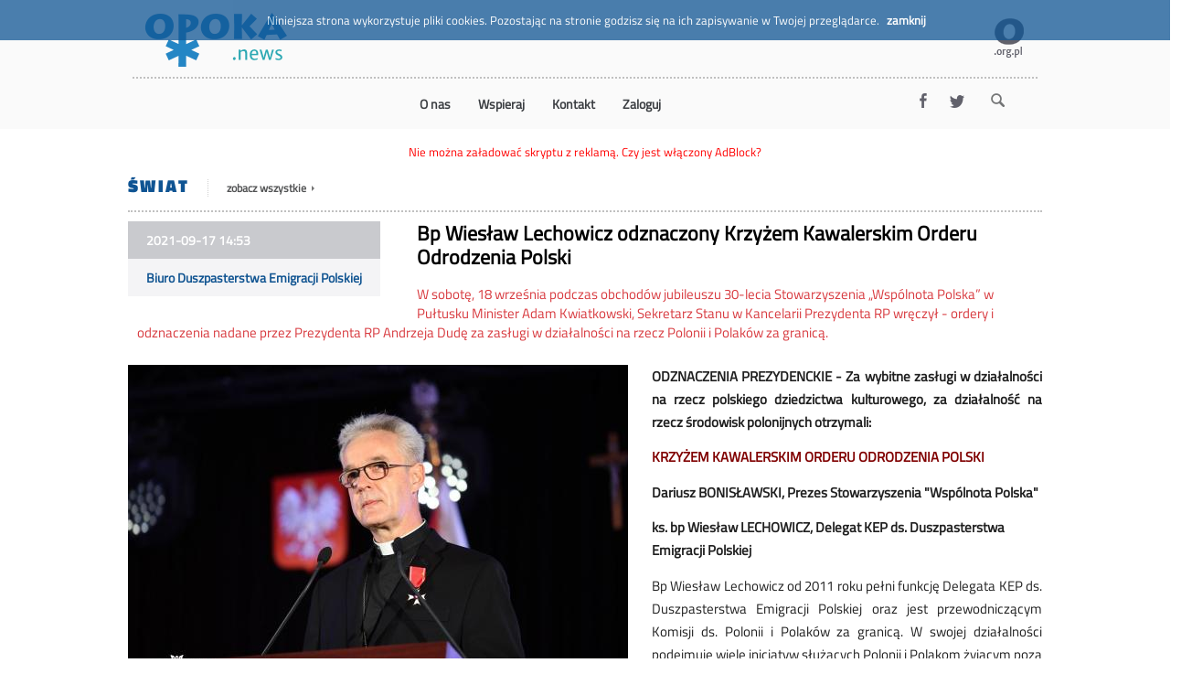

--- FILE ---
content_type: text/html; charset=UTF-8
request_url: https://opoka.news/bp-wieslaw-lechowicz-odznaczony-krzyzem-kawalerskim-orderu-odrodzenia-polski?fbclid=IwAR1W7ry-tbrFnZXnqclDnZeIL4DE0IBLxuKFli-alSnEjS453qqPtpMKwLo
body_size: 13115
content:
<?xml version="1.0" encoding="utf-8"?><!DOCTYPE html PUBLIC "-//W3C//DTD XHTML 1.0 Transitional//EN" "http://www.w3.org/TR/xhtml1/DTD/xhtml1-transitional.dtd">
<html xmlns="http://www.w3.org/1999/xhtml" lang="pl">
<head>
<title>Bp Wiesław Lechowicz odznaczony Krzyżem Kawalerskim Orderu Odrodzenia Polski</title>
<meta name="description" content="W sobotę, 18 września podczas obchodów jubileuszu 30-lecia Stowarzyszenia „Wspólnota Polska” w Pułtusku Minister Adam Kwiatkowski, Sekretarz Stanu w Kancelarii Prezydenta RP wręczył  - ordery i odznaczenia nadane przez Prezydenta RP Andrzeja Dudę za zasługi w działalności na rzecz Polonii i Polaków za granicą., " />
<meta http-equiv="content-type" content="text/html; charset=utf-8" />
<meta name="Author" content="Fundacja OPOKA" />
<meta name="viewport" content="width=device-width, initial-scale=1.0" />
<meta name="robots" content="index,follow" />
<meta name="revisit-after" content="2 days" />
<meta name="Content-Language" content="pl" />
<script type="text/javascript">var switchTo5x=true;</script>
<script type='text/javascript' src='//platform-api.sharethis.com/js/sharethis.js#property=5b430ce332e60f0011a5d4fa&product=social-analytics' async='async'></script>
<meta property="og:site_name" content="opoka.news" />
<meta property="og:image" content="https://opoka.news/show_img.php?modul=news&fid=228140" />
<meta property="og:url" content="https://opoka.news/bp-wieslaw-lechowicz-odznaczony-krzyzem-kawalerskim-orderu-odrodzenia-polski?fbclid=IwAR1W7ry-tbrFnZXnqclDnZeIL4DE0IBLxuKFli-alSnEjS453qqPtpMKwLo" />
<meta property="og:title" content="Bp Wiesław Lechowicz odznaczony Krzyżem Kawalerskim Orderu Odrodzenia Polski" />
<meta property="og:description" content="W sobotę, 18 września podczas obchodów jubileuszu 30-lecia Stowarzyszenia „Wspólnota Polska” w Pułtusku Minister Adam Kwiatkowski, Sekretarz Stanu w Kancelarii Prezydenta RP wręczył  - ordery i odznaczenia nadane przez Prezydenta RP Andrzeja Dudę za zasługi w działalności na rzecz Polonii i Polaków za granicą.
" />
<meta property="og:type" content="article" />
<meta property="article:publisher" content="https://www.facebook.com/opokaorgpl/" />
<meta name="twitter:creator" content="@opokaorgpl" />
<meta property="article:section" content="Świat" />
<meta property="twitter:domain" content="https://opoka.news" />
<meta property="twitter:image" content="https://opoka.news/show_img.php?modul=news&fid=228140" />
<meta property="twitter:title" content="Bp Wiesław Lechowicz odznaczony Krzyżem Kawalerskim Orderu Odrodzenia Polski" />
<meta property="twitter:description" content="W sobotę, 18 września podczas obchodów jubileuszu 30-lecia Stowarzyszenia „Wspólnota Polska” w Pułtusku Minister Adam Kwiatkowski, Sekretarz Stanu w Kancelarii Prezydenta RP wręczył  - ordery i odznaczenia nadane przez Prezydenta RP Andrzeja Dudę za zasługi w działalności na rzecz Polonii i Polaków za granicą.
" />
<meta name="twitter:card" content="summary" />
<link href="/css/styl.css" rel="stylesheet" type="text/css" />
<script src="/js/jquery-3.6.0.min.js" type="text/javascript"></script>
<!--<script src="/js/jquery-1.12.4.min.js" type="text/javascript"></script>-->
<script src="/js/ajax_req.js" type="text/javascript"></script>
<script src="/js/tools.js" type="text/javascript"></script>
<script src="/js/front.js" type="text/javascript"></script>

<script src="https://ads.opoka.org.pl/www/delivery/spcjs.php?id=3&amp;block=1" type="text/javascript"></script>

<script type="text/javascript">
  var ilosc_newsow_ajaxem = '12';
  var comrelpath = '';
  var url_base = 'https://opoka.news';

  function selectReklama(large, medium, small){
    var w = $(window).width();
    if(w < 720){
      console.log('Reklama small: ' + small);
      return small;
    }
    else if((w >= 720) && (w < 970)){
      console.log('Reklama medium: ' + medium);
      return medium;
    }
    console.log('Reklama large: ' + large);
    return large;
  }

  function szukaj(kategoria, el_id){
    var sz = new CSzukaj(kategoria, el_id);
  }

  $(document).ready(function(){
    cookieAlert();
  });

var DYMKI = {"NEWS_UKRYJ_AUTORA":{"nazwa":"NEWS_UKRYJ_AUTORA","wartosc":"Mo\u017cna ukry\u0107 autora"},"NEWS_TRESC":{"nazwa":"NEWS_TRESC","wartosc":"Wpisz tre\u015b\u0107 newsa."},"NEWS_TYTUL":{"nazwa":"NEWS_TYTUL","wartosc":"Tytu\u0142 newsa mo\u017ce mie\u0107 do 88 znak\u00f3w, w\u0142\u0105czaj\u0105c w to spacje. <br>Je\u017celi tytu\u0142 ma mniej ni\u017c 40 znak\u00f3w i zajmuje jedn\u0105 linijk\u0119, <br>zwiastun b\u0119dzie m\u00f3g\u0142 by\u0107 nieco d\u0142u\u017cszy."},"NEWS_WIDOCZNY_OD_DATA":{"nazwa":"NEWS_WIDOCZNY_OD_DATA","wartosc":"Data, od jakiej news b\u0119dzie widoczny (domy\u015blnie od DZISIAJ). <br>Mo\u017cna tego u\u017cy\u0107, aby zaplanowa\u0107 wy\u015bwietlanie news\u00f3w od zadanej daty."},"NEWS_WIDOCZNY_OD_GODZINA":{"nazwa":"NEWS_WIDOCZNY_OD_GODZINA","wartosc":"Godzina, od jakiej news ma by\u0107 widoczny (domy\u015blnie od TERAZ). "},"NEWS_PRIORYTET_LOKALNIE":{"nazwa":"NEWS_PRIORYTET_LOKALNIE","wartosc":"Newsy mo\u017cna ustawia\u0107 w zadanej kolejno\u015bci. <br \/>Ten parametr odpowiada za kolejno\u015b\u0107 news\u00f3w w subdomenie redaktora. <br>Warto\u015b\u0107 mo\u017ce by\u0107 ujemna (wtedy news idzie na g\u00f3r\u0119) <br \/>lub dodatnia (wtedy news spada na d\u00f3\u0142)."},"NEWS_PRIORYTET_NA_GLOWNEJ":{"nazwa":"NEWS_PRIORYTET_NA_GLOWNEJ","wartosc":"Newsy mo\u017cna ustawia\u0107 w zadanej kolejno\u015bci. Ten parametr odpowiada za kolejno\u015b\u0107 news\u00f3w w domenie g\u0142ownej opoka.news <br>Warto\u015b\u0107 mo\u017ce by\u0107 ujemna (wtedy news idzie na g\u00f3r\u0119) lub dodatnia (wtedy news spada na d\u00f3\u0142)."},"NEWS_NA_GLOWNEJ":{"nazwa":"NEWS_NA_GLOWNEJ","wartosc":"Zaznacz, je\u017celi chcesz, aby news trafi\u0142 na stron\u0119 g\u0142\u00f3wn\u0105 opoka.news"},"KATEGORIA_SPECJALNA":{"nazwa":"KATEGORIA_SPECJALNA","wartosc":"Newsy nale\u017c\u0105ce do tej kategorii nie b\u0119d\u0105 si\u0119 pojawia\u0142y <br>na spisie kategorii ani w wynikach wyszukiwania"},"KATEGORIA_AKTYWNA":{"nazwa":"KATEGORIA_AKTYWNA","wartosc":"Newsy b\u0119d\u0105 si\u0119 pojawia\u0142y tylko w kategoriach aktywnych."},"KATEGORIA_NAZWA":{"nazwa":"KATEGORIA_NAZWA","wartosc":"Nazwa kategorii news\u00f3w"},"KATEGORIA_POZYCJA":{"nazwa":"KATEGORIA_POZYCJA","wartosc":"Pozycja kategorii na stronie g\u0142\u00f3wne. Najni\u017cszy numer b\u0119dzie na li\u015bcie najwy\u017cej"},"KATEGORIA_ILOSC_NEWSOW":{"nazwa":"KATEGORIA_ILOSC_NEWSOW","wartosc":"Okre\u015bla, ile news\u00f3w b\u0119dzie si\u0119 pojawia\u0142o na stronie g\u0142\u00f3wnej"},"KATEGORIA_REKLAMA_SMALL":{"nazwa":"KATEGORIA_REKLAMA_SMALL","wartosc":"ID grupy reklam do skryptu z adsewera do news\u00f3w danej kategorii <br>w rozmiarze kom\u00f3rkowym (350x60). Numer pochodzi od adserwera."},"KATEGORIA_REKLAMA_MEDIUM":{"nazwa":"KATEGORIA_REKLAMA_MEDIUM","wartosc":"ID grupy reklam do skryptu z adsewera do news\u00f3w danej kategorii <br>w rozmiarze tabletowym. Numer pochodzi od adserwera."},"KATEGORIA_REKLAMA_LARGE":{"nazwa":"KATEGORIA_REKLAMA_LARGE","wartosc":"ID grupy reklam do skryptu z adsewera do news\u00f3w danej kategorii <br>w rozmiarze g\u0142\u00f3wnym. Numer pochodzi od adserwera."},"KATEGORIA_ZAPISZ":{"nazwa":"KATEGORIA_ZAPISZ","wartosc":"Zapisywanie kategorii"},"NEWS_POKAZ":{"nazwa":"NEWS_POKAZ","wartosc":"Podgl\u0105d widoku newsa w przegl\u0105darce"},"NEWS_KATEGORIA":{"nazwa":"NEWS_KATEGORIA","wartosc":"Ka\u017cdy news musi nale\u017ce\u0107 do jednej z kategorii."},"NEWS_ZWIASTUN":{"nazwa":"NEWS_ZWIASTUN","wartosc":"Je\u017celi news nie ma zdj\u0119cia, zwiastun mo\u017ce mie\u0107 500 znak\u00f3w. <br>Czarny cie\u0144 na literach oznacza, \u017ce obj\u0119ta nim cz\u0119\u015b\u0107 zwiastuna <br>(lub ca\u0142y, je\u017celi jest kr\u00f3tki) zostanie zapisana. Po przekroczeniu limitu <br>\r\nlub po dodaniu zdj\u0119cia cz\u0119\u015b\u0107 liter mo\u017ce sta\u0107 si\u0119 szara <br> - nie zostan\u0105 one zapisane. W takiej sytuacji nale\u017cy <br>przeredagowa\u0107 newsa, aby ca\u0142y by\u0142 obj\u0119ty czarnymi literami."},"NEWS_TAGI":{"nazwa":"NEWS_TAGI","wartosc":"TAGI nale\u017cy wpisywa\u0107 rozdzielaj\u0105c je przecinkiem lub \u015brednikiem. <br>\r\nTag to s\u0142owo lub wyra\u017cenie ze spacjami (np. \"muzyka klasyczna\").  <br>\r\nPo wpisaniu 3 pierwszych liter podpowiadane s\u0105 tagi istniej\u0105ce ju\u017c <br>\r\nw systemie. U\u017cywanie istniej\u0105cych tag\u00f3w jest dobrym sposobem na <br>\r\ncz\u0119stsze wyszukiwanie newsa. Tagi mo\u017cna kasowa\u0107 krzy\u017cykiem. "},"LOGIN_PRE_LOGIN":{"nazwa":"LOGIN_PRE_LOGIN","wartosc":"Prosz\u0119 wpisa\u0107 sw\u00f3j login"},"LOGIN_PRE_PASSWD":{"nazwa":"LOGIN_PRE_PASSWD","wartosc":"Prosz\u0119 wpisa\u0107 swoje has\u0142o. <br \/>Je\u017celi logowanie si\u0119 nie uda\u0142o - sprawd\u017a ustawienia swojej klawiatury."},"NEWSY_TYLKO_nieZATWIERDZONE":{"nazwa":"NEWSY_TYLKO_nieZATWIERDZONE","wartosc":"Poka\u017c tylko te newsy, kt\u00f3re oczekuj\u0105 na wy\u015bwietlenie na stronie g\u0142\u00f3wnej opoka.news"},"NEWS_MAPKA_COORDS":{"nazwa":"NEWS_MAPKA_COORDS","wartosc":"co b\u0105dx"},"NEWSY_POKAZ_UKRYTE":{"nazwa":"NEWSY_POKAZ_UKRYTE","wartosc":"aaaa"},"NEWS_WSPOLAUTOR":{"nazwa":"NEWS_WSPOLAUTOR","wartosc":"Domy\u015blnie ZAWSZE jest wpisywane Twoje imi\u0119 i nazwisko - chyba, \u017ce wpiszesz sobie pseudonim. <br \/>Je\u017celi w tym miejscu dopiszesz wsp\u00f3\u0142autora, to zostanie on wy\u015bwietlony zaraz po twoim imieniu i nazwisku (lub po pseudonimie). "},"NEWS_POZYCJA_ZDJECIA":{"nazwa":"NEWS_POZYCJA_ZDJECIA","wartosc":"Wybierz pozycj\u0119, w kt\u00f3rej ma si\u0119 pokaza\u0107 zdj\u0119cie w newsie."},"NEWS_FOTKA_USUN":{"nazwa":"NEWS_FOTKA_USUN","wartosc":"Je\u017celi zaznaczysz to pole, to zdj\u0119cie zostanie usuni\u0119te przy zapisywaniu newsa."},"NEWS_NOWA_FOTKA":{"nazwa":"NEWS_NOWA_FOTKA","wartosc":"Kliknij tutaj aby rozwin\u0105\u0107 cz\u0119\u015b\u0107 okna s\u0142u\u017c\u0105c\u0105 do dodawania grafiki."},"NEWS_FOTKA_OPIS":{"nazwa":"NEWS_FOTKA_OPIS","wartosc":"Wpisz kilka s\u0142\u00f3w opisu tego, co znajduje si\u0119 na fotografii. <br \/>Opis zostanie wy\u015bwietlony w dolnej cz\u0119\u015bci fotografii, na szarym pasku."},"NEWS_FOTKA_ZRODLO":{"nazwa":"NEWS_FOTKA_ZRODLO","wartosc":"Wpisz \u017ar\u00f3d\u0142o fotografii. <br \/>Zostanie wy\u015bwietlone na szarym pasku poni\u017cej opisu."},"NEWS_YOUTUBE":{"nazwa":"NEWS_YOUTUBE","wartosc":"Wstaw linka do filmy na youtube.com. <br \/>\r\nUWAGA - link udost\u0119pniania filmu a nie strony z filmem!<br \/>\r\nPrzyk\u0142adowo adresem strony jest: https:\/\/www.youtube.com\/watch?v=Hz-nII29Is8<br \/>\r\nPrzyk\u0142adowo adresem udost\u0119pnienia filmu jest: https:\/\/youtu.be\/Hz-nII29Is8"},"NEWS_YT_SPRAWDZ":{"nazwa":"NEWS_YT_SPRAWDZ","wartosc":"Kliknij ten przycisk aby sprawdzi\u0107 <br \/>czy dobrze zosta\u0142 podany adres filmu."},"NEWS_ZAPISZ":{"nazwa":"NEWS_ZAPISZ","wartosc":"Na zako\u0144czenie wpisywania \/ poprawiania zawsze zapisz newsa!"},"NEWSY_TYLKO_ZATWIERDZONE":{"nazwa":"NEWSY_TYLKO_ZATWIERDZONE","wartosc":"Wybierz to pole \u017ceby zobaczy\u0107 wszystkie newsy, kt\u00f3re zosta\u0142y zatwierdzone <br> na stron\u0119 g\u0142\u00f3wn\u0105 opoka.news. Kolejno\u015b\u0107 chronologiczna."},"REJESTRUJ_IMIE":{"nazwa":"REJESTRUJ_IMIE","wartosc":"Prosz\u0119 wpisa\u0107 swoje imi\u0119"},"REJESTRUJ_LOGIN":{"nazwa":"REJESTRUJ_LOGIN","wartosc":"Prosz\u0119 wpisa\u0107 wybran\u0105 przez siebie nazw\u0119 u\u017cytkownika (login)<br>\r\nnp. jan lub jan.kowalski"},"LOGIN_ZAPOMNIALEM_HASLA":{"nazwa":"LOGIN_ZAPOMNIALEM_HASLA","wartosc":"Kliknij tu je\u017celi nie pami\u0119tasz swojego has\u0142a."},"LOGIN_ZAREJESTRUJ":{"nazwa":"LOGIN_ZAREJESTRUJ","wartosc":"Kliknij tu je\u017celi chcesz si\u0119 zarejestrowa\u0107. "},"LOGIN_ODZYSKIWANIE_EMAIL":{"nazwa":"LOGIN_ODZYSKIWANIE_EMAIL","wartosc":"Podaj ten sam adres e-mail, kt\u00f3ry zosta\u0142 wpisany w czasie rejestracji."},"LOGIN_ODZYSKAJ":{"nazwa":"LOGIN_ODZYSKAJ","wartosc":"Kliknij ten przycisk aby system wys\u0142a\u0142 maila z nowym has\u0142em."},"REJESTRUJ_NAZW":{"nazwa":"REJESTRUJ_NAZW","wartosc":"Prosz\u0119 wpisa\u0107 swoje nazwisko."},"REJESTRUJ_EMAIL":{"nazwa":"REJESTRUJ_EMAIL","wartosc":"Prosz\u0119 wpisa\u0107 sw\u00f3j e-mail."},"REJESTRUJ_EMAIL2":{"nazwa":"REJESTRUJ_EMAIL2","wartosc":"Prosz\u0119 powt\u00f3rnie wpisa\u0107 sw\u00f3j e-mail"},"REJESTRUJ_TELEFON":{"nazwa":"REJESTRUJ_TELEFON","wartosc":"Prosz\u0119 wpisa\u0107 numer swojego telefonu."},"REJESTRUJ_HASLO":{"nazwa":"REJESTRUJ_HASLO","wartosc":"Prosz\u0119 wpisa\u0107 wymy\u015blone dla siebie has\u0142o."},"REJESTRUJ_HASLO2":{"nazwa":"REJESTRUJ_HASLO2","wartosc":"Prosz\u0119 powt\u00f3rzy\u0107 wpisane poprzednio has\u0142o."},"REJESTRUJ_AKC_REGUL":{"nazwa":"REJESTRUJ_AKC_REGUL","wartosc":"Prosz\u0119 przeczyta\u0107 regulamin i zaznaczy\u0107 to pole."},"REJESTRUJ_WYR_ZGOD":{"nazwa":"REJESTRUJ_WYR_ZGOD","wartosc":"Prosz\u0119 wyrazi\u0107 zgod\u0119 na przetwarzanie danych i zaznaczy\u0107 to pole."},"REJESTRUJ_ZEREJESTRUJ":{"nazwa":"REJESTRUJ_ZEREJESTRUJ","wartosc":"Kliknij ten przycisk aby doko\u0144czy\u0107 proces rejestracji."},"SZUKAJ_SZUKAJ":{"nazwa":"SZUKAJ_SZUKAJ","wartosc":"Wpisz s\u0142owa (tagi), po kt\u00f3rych chcesz szuka\u0107"},"SZUKAJ_DATY":{"nazwa":"SZUKAJ_DATY","wartosc":"Wpisz dat\u0119 od i dat\u0119 do aby wyszuka\u0107 newsy <br> w podanym zakresie dat"},"SZUKAJ_GEO":{"nazwa":"SZUKAJ_GEO","wartosc":"Wpisz liczb\u0119 kilometr\u00f3w (np.30) i napisz (wybierz) nazw\u0119 miasta <br>aby wyszuka\u0107 newsy w Twojej okolicy"},"SUBDOMENY_FILTR":{"nazwa":"SUBDOMENY_FILTR","wartosc":"Wpisz kilka liter aby znale\u017a\u0107 szukane subdomeny"},"SUBDOMENY_SEL_ONLY":{"nazwa":"SUBDOMENY_SEL_ONLY","wartosc":"Poka\u017c tylko te subdomeny, na kt\u00f3rych chcesz publikowa\u0107 swoje newsy"},"SUBDOMENY_ZAZNACZ":{"nazwa":"SUBDOMENY_ZAZNACZ","wartosc":"Twoje newsy s\u0105 automatycznie umieszczane w Twojej subdomenie. <br>\r\nAle je\u017celi zaznaczysz tu kilka innych, to - po wyra\u017ceniu zgody przez ich w\u0142a\u015bcicieli <br>\r\n - Twoje newsy b\u0119d\u0105 te\u017c r\u00f3wnolegle publikowanych w tych domenach"}};
</script>

<script type="application/ld+json">
{
  "@context": "http://schema.org",
  "@type": "NewsArticle",
  "mainEntityOfPage": {
    "@type": "WebPage",
    "@id": ""
  },
  "articleSection": "Świat",
  "headline": "Bp Wiesław Lechowicz odznaczony Krzyżem Kawalerskim Orderu Odrodzenia Polski",
  "image": [
    "https://opoka.news/show_img.php?modul=news&fid=228140"
   ],
  "datePublished": "2021-09-17T14:53:00+0200",
  "dateModified": "2021-09-17T14:53:00+0200",
  "author": {
    "@type": "Organization",
    "name": "Biuro Duszpasterstwa Emigracji Polskiej "
  },
  "editor": {
    "@type": "Person",
    "name": "Biuro KEP ds. Duszpasterstwa Emigracji Polskiej"
  },
   "publisher": {
    "@type": "Organization",
    "name": "OPOKA",
    "logo": {
      "@type": "ImageObject",
      "url": "https://opoka.org.pl/pics/opoka_org_pl.png"
    }
  },
  "description": "W sobotę, 18 września podczas obchodów jubileuszu 30-lecia Stowarzyszenia „Wspólnota Polska” w Pułtusku Minister Adam Kwiatkowski, Sekretarz Stanu w Kancelarii Prezydenta RP wręczył  - ordery i odznaczenia nadane przez Prezydenta RP Andrzeja Dudę za zasługi w działalności na rzecz Polonii i Polaków za granicą.
",
  "keywords": "opoka"
}
</script>
</head>
<body>
<style>
.main_menu{max-width:980px;margin:45px auto 10px auto;font-size:16px;text-align:center;}
.toggleMenu{display:none;padding:5px 7px;background-color:#0f5493;color:white;float:right;margin:10px;font-weight:bold;text-transform:uppercase;text-decoration:none;}
.toggleMenu:hover{color:yellow;}
.toggleMenu:after{clear:both;}
.nav{list-style:none;*zoom:1;display:inline-block;}
.nav:before,
.nav:after{content:" ";display:table;}
.nav:after{clear:both;}
.nav ul{list-style:none;width:9em;}
.nav a{padding:4px 15px;color:#3a3d41;font-weight:bold;background:none;text-decoration:none;}
.nav p, .nav div{font-size:14px;line-height:150%;}
.nav li{position:relative;margin:0;}
.nav > li{float:left;border-top:none;}
.nav li.has-dropdown{background-image:url("../pics/downArrow.png");background-repeat:no-repeat;background-position:98% 12px;}
.nav > li > a{display:block;}
.nav > li > a:hover{color:#0f5493;}
.nav li ul{position:absolute;left:-9999px;}
.nav > li:hover > ul{left:0;border:1px solid #eeeeef;background-color:#fafafa;margin-bottom:10px;}
.nav li li:hover ul{left:100%;top:0;}
.nav li li a{display:block;color:#333;position:relative;z-index:100;padding:4px 10px;background:white;margin-left:-40px;border-bottom:1px solid #efefef;}
.nav li li a:hover{background:#0f5493 !important;color:white;}
.nav li li a div.first{padding-top:6px;padding-bottom:3px;}
.nav li li a div.next{padding-top:3px;padding-bottom:3px;}
.nav li li a div.last{padding-bottom:6px;}
.nav li li a:hover{background:#fafafa;color:white;}
@media screen and (max-width:640px){.main_menu{width:100%;margin:0;max-width:none;text-align:left;}
.nav{display:block;padding:0;}
.nav ul{margin:0 20px;width:80% !important;}
.nav li{border-bottom:1px solid #e0e0e0;}
.nav li li{border:0 !important;}
.nav > li > a:hover{background-color:#0f5493;color:white;}
.nav li li a{display:block;padding:2px 20px;border:0 !important;}
.nav li li a div.first{border:0 !important;}
.nav li li a div.next{border:0 !important;}
.active{display:block;}
.nav > li{float:none;}
.nav li.has-dropdown{background-image:url("../pics/downArrow2.png");background-repeat:no-repeat;}
.nav li li.has-dropdown{background-image:url("../pics/downArrow2.png");background-repeat:no-repeat;background-position:95% 50%;}
.nav ul{display:block;width:100%;}
.nav > li:hover > ul , .nav li li:hover ul{position:static;}
.nav li li a:hover{background:#1463a5;}
.nav li.has-dropdown.active{background-image:url("../pics/upArrow2.png") !important;}
}
</style>
<script>
  (function(i,s,o,g,r,a,m){i['GoogleAnalyticsObject']=r;i[r]=i[r]||function(){
  (i[r].q=i[r].q||[]).push(arguments)},i[r].l=1*new Date();a=s.createElement(o),
  m=s.getElementsByTagName(o)[0];a.async=1;a.src=g;m.parentNode.insertBefore(a,m)
  })(window,document,'script','https://www.google-analytics.com/analytics.js','ga');

  ga('create', 'UA-77718478-1', 'auto');
  ga('require', 'linkid');
  ga('send', 'pageview');
</script>
<div class="container_header_front">
   <div class="header">
     <div id="top"><a href="https://opoka.news/"><img src="/pics/opoka-news.png"  alt="Strona główna" /></a></div>
     <div id="upper_tools">
<a href="https://opoka.org.pl/"><img src="/pics/opoka_org_pl.png" alt="opoka.org.pl"></a>     </div>

     </div><!-- top -->
     <div id="header_right">



    </div>
    <div class="cl"></div>
    <div id="menu_top">
    <div class="toggleMenuDiv">
<a class="toggleMenu" href="#">Menu</a>
<div style="clear:both"></div>
</div>
<ul class="nav">
              
            
  <li class=" position1 menubar_color">
    <a href="https://opoka.news/aktualnosci/63" style="cursor:pointer;">
      <div>
      <span class="menu-mid"  > O nas </span>
      </div>
    </a>
  <span></span>

                  </li>

            
            
  <li class=" position2 menubar_color">
    <a href="https://opoka.org.pl/darowizny" style="cursor:pointer;">
      <div>
      <span class="menu-mid"  > Wspieraj </span>
      </div>
    </a>
  <span></span>

                  </li>

            
            
  <li class=" position3 menubar_color">
    <a href="https://opoka.news/aktualnosci/58" style="cursor:pointer;">
      <div>
      <span class="menu-mid"  > Kontakt </span>
      </div>
    </a>
  <span></span>

                  </li>

            
            
  <li class=" position4 menubar_color">
    <a href="/login.php" style="cursor:pointer;">
      <div>
      <span class="menu-mid"  > Zaloguj </span>
      </div>
    </a>


                  </li>

              <li class="menubar_color">
    </li></ul>
        
     <div id="socials">
<a href="https://facebook.com/opokaorgpl"><img src="/pics/fb.png" alt="Facebook" /></a><a href="https://twitter.com/Opokapl"><img src="/pics/tw.png" alt="Twitter" /></a>
     <a href="#"><img id="lupka" src="/pics/lupka.png" alt="Szukaj zaawansowane" onclick="szukaj(0, 'img#lupka')" /></a>

    </div>

  </div>
</div>

<link href="/css/lightbox.min.css" rel="stylesheet" type="text/css">
<script type="text/javascript" src="/js/lightbox.js"></script>

<script type="text/javascript">
  lightbox.option({
    'resizeDuration': 200,
    'wrapAround': true,
    'albumLabel': "Obraz %1 z %2"
  })

  $(document).ready(function(){
    updatePrevNext(36100);
  });

</script>


<div class="container_front">
  <div id="rekl_main">
    <script type='text/javascript'>
      try { // na wypadek AdBlocka
        if(1){
          var code = selectReklama(18, 24, 25);
          OA_show(code);
        }
      }
      catch(e){
        document.write('<span class="color_red">Nie można załadować skryptu z reklamą. Czy jest włączony AdBlock?</span>');
      };
    </script>
  </div>

  <div class="news_page">

<script type="text/javascript">
  function showAutorInfo(){
    new CAutorInfo(1257, null);
  }
</script>


<div class="kategoria sekcja"><div class="kategoria_name"><a href="/kategoria/swiat">Świat</a></div><div class="zobacz_wszystkie"><a href="/kategoria/swiat">zobacz wszystkie <img src="/pics/arrow_r.png" alt="" /></a></div><div class="sharethis"><div class="sharethis-inline-share-buttons"></div></div></div><div class="data_autor"><div class="data_utworzenia">2021-09-17 14:53</div><div class="autor sekcja">Biuro Duszpasterstwa Emigracji Polskiej </div></div><h1 class="tytul sekcja">Bp Wiesław Lechowicz odznaczony Krzyżem Kawalerskim Orderu Odrodzenia Polski</h1><h2 class="zwiastun sekcja">W sobotę, 18 września podczas obchodów jubileuszu 30-lecia Stowarzyszenia „Wspólnota Polska” w Pułtusku Minister Adam Kwiatkowski, Sekretarz Stanu w Kancelarii Prezydenta RP wręczył  - ordery i odznaczenia nadane przez Prezydenta RP Andrzeja Dudę za zasługi w działalności na rzecz Polonii i Polaków za granicą.
</h2><div class="fotki lewy"><div class="fotki_cont"><div class="fotka_main "><div class="fotka"><a href="/show_img.php?modul=news&fid=228143" data-lightbox="images" data-title=""><img src="/show_img.php?modul=news&fid=228141" /></a><div class="fotka_podpis_zrodlo"></div></div></div><div class="fotki_other"><div class="fotka"><a href="/show_img.php?modul=news&fid=228131" data-lightbox="images" data-title="""><img src="/show_img.php?modul=news&fid=228130" /></a></div><div class="fotka"><a href="/show_img.php?modul=news&fid=228135" data-lightbox="images" data-title="""><img src="/show_img.php?modul=news&fid=228134" /></a></div><div class="fotka"><a href="/show_img.php?modul=news&fid=228147" data-lightbox="images" data-title="""><img src="/show_img.php?modul=news&fid=228146" /></a></div><div class="fotka"><a href="/show_img.php?modul=news&fid=228151" data-lightbox="images" data-title="""><img src="/show_img.php?modul=news&fid=228150" /></a></div><div class="fotka"><a href="/show_img.php?modul=news&fid=228155" data-lightbox="images" data-title="""><img src="/show_img.php?modul=news&fid=228154" /></a></div><div class="fotka"><a href="/show_img.php?modul=news&fid=228159" data-lightbox="images" data-title="""><img src="/show_img.php?modul=news&fid=228158" /></a></div><div class="fotka"><a href="/show_img.php?modul=news&fid=228163" data-lightbox="images" data-title="""><img src="/show_img.php?modul=news&fid=228162" /></a></div></div></div></div><div class="tresc sekcja"><p style="text-align: justify;"><strong>ODZNACZENIA PREZYDENCKIE -&nbsp;</strong><strong style="background-color: initial;">Za wybitne zasługi w działalności na rzecz polskiego dziedzictwa kulturowego, za działalność na rzecz środowisk polonijnych otrzymali:</strong></p><p><strong style="background-color: initial;"><font color="#800000">KRZYŻEM KAWALERSKIM  ORDERU ODRODZENIA POLSKI</font></strong></p><p><strong>Dariusz BONISŁAWSKI, Prezes Stowarzyszenia "Wspólnota Polska"</strong></p><p><strong>ks. bp Wiesław LECHOWICZ, Delegat KEP ds. Duszpasterstwa Emigracji Polskiej</strong></p><p style="text-align: justify;">Bp Wiesław Lechowicz od 2011 roku pełni funkcję Delegata KEP ds. Duszpasterstwa Emigracji Polskiej oraz jest przewodniczącym Komisji ds. Polonii i Polaków za granicą. W swojej działalności podejmuje wiele inicjatyw służących Polonii i Polakom żyjącym poza granicami naszego kraju. Regularnie odwiedza ośrodki polonijne,  utrzymując stały kontakt z Polonią i współpracuje z różnymi organizacjami polonijnymi. 
</p><p style="text-align: justify;">Szczególna jego działalność jest skierowana na młodzież polonijną, rodziny i małżeństwa żyjące na emigracji oraz ludzi starszych, szczególnie tych, którzy walczyli o wolność naszej Ojczyzny i jej poświęcili całe swoje życie.&nbsp;<span style="background-color: initial;">Jest inicjatorem min.&nbsp; międzynarodowych Kongresów Młodzieży Polonijnej i Kongresów Rodzin Polonijnych które regularnie organizuje we współpracy z innymi organizacjami.&nbsp;</span></p><p style="text-align: justify;"><span style="background-color: initial;"><strong>"Odznaczenie przyznane mi traktuję jako dowód uznania dla pracy duszpasterskiej osób duchownych, zakonnych i świeckich wśród Polonii i przyjmuje je, jako zaproszenie do zaangażowania, licząc na dalsza współpracę" - powiedział bp Wiesław Lechowicz .</strong><br></span></p><p><strong style="background-color: initial;"><font color="#800000">SREBRNYM KRZYŻEM ZASŁUGI</font></strong></p><p>Tomasz GŁOWIŃSKI</p><p>Anna KIETLIŃSKA</p><p>Tomasz RÓŻNIAK</p><p>Władysław STRUTYŃSKI</p><br><p><strong><font color="#800000">BRĄZOWYM KRZYŻEM ZASŁUGI</font></strong></p><p>Krzysztof ŁACHMAŃSKI</p><p>Elżbieta STELMACHOWSKA</p><br><p><a href="http://wspolnotapolska.org.pl/30lat/index.php" target="_blank"><strong><font color="#800000">RELACJA Z UROCZYSTOŚCI</font></strong></a></p><br><p><strong style="background-color: initial; text-align: justify;">Minister Adam Kwiatkowski odczytał także list Prezydenta RP Andrzeja Dudy skierowany do organizatorów i uczestników uroczystości.</strong></p><p><span style="background-color: initial;">Do uczestników jubileuszu 30-lecia Stowarzyszenia „Wspólnota Polska”</span></p><p>Uczestnicy i Organizatorzy&nbsp;<span style="background-color: initial;">jubileuszu 30-lecia&nbsp;</span><span style="background-color: initial;">Stowarzyszenia „Wspólnota Polska”&nbsp;</span><span style="background-color: initial;">w Pułtusku</span></p><br><p>Szanowni Państwo!</p><p style="text-align: justify;">Mało jest w świecie narodów, które za sprawą trudnej historii doświadczyły równie dramatycznych losów jak Polacy. Pokolenia naszych rodaków musiały nieraz szukać wolności i chleba na obczyźnie. Najazdy, wojny, rozbiory i wynikające z nich zmiany granic Rzeczypospolitej spowodowały, że wielu rodaków stało się obywatelami innych państw. W efekcie kilkanaście milionów Polaków i osób polskiego pochodzenia mieszka poza granicami Polski, w wielu krajach na różnych kontynentach. Jest ogromnie istotne, aby nawet w najbardziej oddalonych zakątkach świata duma z polskości była pielęgnowana, a więzi mające źródło w poczuciu tożsamości narodowej były umacniane. Ogromne zasługi w integrowaniu&nbsp;<span style="background-color: initial; text-align: left;">wielkiej polskiej rodziny na całym globie ma Stowarzyszenie „Wspólnota Polska”, które właśnie obchodzi piękny jubileusz 30-lecia swej działalności.</span></p><p style="text-align: justify;">Składam z tej okazji serdeczne gratulacje wszystkim działaczom Stowarzyszenia, zaangażowanym w rozwijanie współpracy z rodakami rozsianymi po świecie. Ma rangę symbolu, że „Wspólnota Polska” jest niemal rówieśnikiem niepodległej Rzeczypospolitej, która odzyskała wolność po zwycięstwie nad komunizmem. Symboliczną wymowę ma także fakt, że inicjatorem i pierwszym Prezesem Stowarzyszenia był wybitny działacz opozycji demokratycznej śp. Profesor Andrzej Stelmachowski. Świadczy to, jak ogromną wagę przywiązuje wolna Polska do umacniania łączności ze wszystkimi naszymi rodakami za granicą. Cieszę się, że już po raz kolejny przyznana została prestiżowa Nagroda im. Profesora Andrzeja Stelmachowskiego za istotny wkład w budowanie wspólnoty jednoczącej Polaków na całym świecie&nbsp;<span style="background-color: initial; text-align: left;">i serdecznie gratuluję jej laureatowi.</span></p><p style="text-align: justify;">Szczególną uroczystość stanowi dzisiejsze nadanie Światowemu Centrum Polonii w Pułtusku imienia Ignacego Jana Paderewskiego. Wybór tej wspaniałej postaci – wielkiego artysty, który rozsławił Polskę w świecie, wybitnego polityka, jednego z ojców założycieli naszej odrodzonej przed stu laty niepodległości oraz znakomitego społecznika, który walnie zasłużył się dla pogłębiania więzi z Polonią – dowodzi, że pragną Państwo nawiązywać do najchlubniejszych tradycji naszej historii i rozwijać to piękne dziedzictwo w realiach świata XXI wieku.</p><p style="text-align: justify;">Jestem pełen uznania dla trzydziestoletnich dokonań Stowarzyszenia „Wspólnota Polska”. W strukturach tej organizacji znalazło się wiele wybitnych osobistości, które przyczyniły się do zwycięstwa wolności w Polsce oraz zbudowania podwalin demokratycznej, nowoczesnej Rzeczypospolitej. Stworzyli Państwo potężną sieć współpracy z ponad pięciuset podmiotami w 54 krajach, reprezentującymi Polaków na Wschodzie i światową Polonię.</p><p style="text-align: justify;">Historyczną Państwa zasługą pozostaje zorganizowanie w 1990 roku Konferencji „Kraj – Emigracja” pod patronatem Ojca Świętego Jana Pawła II, która po raz pierwszy po wojnie stała się miejscem spotkania Polaków ze Wschodu i Zachodu, a potem I Zjazdu Polonii i Polaków z Zagranicy oraz I Światowego Zjazdu Kombatantów, bohaterów walk „za naszą i waszą wolność”. Podjęli Państwo także wiele innych znakomitych inicjatyw, służących integracji polskich społeczności oraz umożliwiających im pielęgnowanie polskiej mowy, kultury, tradycji i obyczaju. Udzielają Państwo znaczącej pomocy materialnej, prawnej oraz skutecznie zabiegają o wsparcie polityczne dla mniejszości polskich, znajdujących się w trudnych sytuacjach. Ogromna wdzięczność należna jest „Wspólnocie Polskiej” za kultywowanie dziedzictwa kulturowego, stworzonego przez Polaków poza granicami kraju.</p><p style="text-align: justify;">Raz jeszcze gratuluję Państwu doniosłego jubileuszu. W imieniu Rzeczypospolitej dziękuję za Państwa dorobek, który jest wielkim dobrem całej polskiej rodziny, żyjącej w tak wielu miejscach świata. Składam najlepsze gratulacje wszystkim dziś odznaczonym, którzy nie szczędzili sił dla umacniania więzi naszej polskiej wspólnoty. Serdecznie wszystkich Państwa pozdrawiam.</p><p>Prezydent Rzeczypospolitej Polskiej</p><p>Andrzej Duda</p><p><span style="background-color: initial;">Za: <a href="https://www.prezydent.pl/aktualnosci/ordery-i-odznaczenia/art,689,odznaczenia-z-okazji-jubileuszu-30-lecia-stowarzyszenia-wspolnota-polska.html" target="_blank">https://www.prezydent.pl/aktualnosci</a></span></p><br><p><strong><a href="http://wspolnotapolska.org.pl/wiadomosci.php?id=7646" target="_blank">OBCHODY 30-LECIA STOWARZYSZENIA</a></strong></p><p><strong>PROGRAM UROCZYSTOŚCI
</strong></p><p><strong>18 WRZEŚNIA 2021 - DOM POLONII W PUŁTUSKU
</strong></p><p>11.00&nbsp;<span style="background-color: initial;">Uroczyste otwarcie – Dziedziniec Zamkowy</span></p><p>Przecięcie wstęgi i nadanie Światowemu Centrum Polonii w Pułtusku imienia Ignacego Jana Paderewskiego
</p><p style="text-align: justify;">11.30&nbsp;<span style="background-color: initial;">Turniej Husarii „O pierścień Lwa Lechistanu – Króla Jana III” – Polana na Podzamczu</span></p><p style="text-align: justify;">17.30&nbsp;<span style="background-color: initial;">Rekonstrukcja bitwy pod Wiedniem - Plaża Miejska</span></p><p style="text-align: justify;">1830&nbsp;<span style="background-color: initial;">Koncert Jubileuszowy 30-lecia Stowarzyszenia „Wspólnota Polska”</span></p><p style="text-align: justify;">Halina Mlynkova z zespołem w amfiteatrze im. Krzysztofa Klenczona w Pułtusku
</p><br><p style="text-align: justify;"><strong>19 WRZEŚNIA 2021
</strong></p><p style="text-align: justify;">11.15&nbsp;<span style="background-color: initial;">Wymarsz husarii do Bazyliki</span></p><p style="text-align: justify;">12.00&nbsp;<span style="background-color: initial;">Msza św. w Bazylice w Pułtusku w intencji Polonii i Polaków poza granicami kraju oraz Stowarzyszenia "Wspólnota Polska"</span></p><p style="text-align: justify;">13.00&nbsp;<span style="background-color: initial;">Przejazd orszaku na Zamek</span></p><p style="text-align: justify;">13.30&nbsp;<span style="background-color: initial;">Piknik Husarii</span></p><p style="text-align: justify;">15.00&nbsp;<span style="background-color: initial;">Wielki Finał Husarii</span></p><p style="text-align: justify;"><a href="http://wspolnotapolska.org.pl/wiadomosci.php?id=7646" target="_blank" style="background-color: initial;">Czytaj całość..</a></p>



<br><br></div><div style="clear:both"></div><p class="tresc"><a href="https://opoka.org.pl/">Więcej ważnych i ciekawych artykułów na stronie opoka.org.pl &rarr;</p><p><br><b>Podziel się tym materiałem z innymi:</b></p><div class="sharethis-inline-share-buttons"></div><br><div class="prev_next"></div><br />

<div class="kategoria_head"><div class="kategoria_name">Polecamy</div></div>
<div class="kategoria_newsy">

<a href="/zaczynam-dzien-z-ewangelia_36097"><div class="kategoria_news"><div class="news_data_godz">2021-09-17 13:56:24</div><div class="news_zwiastun_foto"><img src="/show_img.php?modul=news&fid=228010" alt="miniaturka"/></div><h1 class="news_tytul">Zaczynam dzień z Ewangelią</h1><div class="news_zwiastun"><div class="news_zwiastun_txt">Władza rodzicielska, choć bardzo szeroka, a w pierwszych latach życia niemal absolutna, nie jest władzą właściciela nad własnością. Człowiek jest dzieckiem Boga i od Boga otrzymuje misję do spełnienia, którą może przyjąć tylko dobrowolnie. Wychowanie powinno być zawsze wychowaniem do wolności.</div></div></div></a><a href="/szkocja-79-polonijna-pielgrzymka-do-carfin"><div class="kategoria_news"><div class="news_data_godz">2021-09-17 14:29:29</div><div class="news_zwiastun_foto"><img src="/show_img.php?modul=news&fid=228018" alt="miniaturka"/></div><h1 class="news_tytul">Szkocja: 79. Polonijna Pielgrzymka do Carfin </h1><div class="news_zwiastun"><div class="news_zwiastun_txt">W niedzielę, 19 września do szkockiego sanktuarium maryjnego w Carfin przybyła doroczna polska pielgrzymka. Każdego roku, od dziesięcioleci Polacy mieszkający w Szkocji pielgrzymują do Carfin (niedaleko Glasgow), aby razem modlić się 
i zawierzać Matce Bożej wszystkie swoje intencje.</div></div></div></a><a href="/wojewoda-lodzki-uniewazni-uchwale-o-zakazie-dla-antyaborcyjnych-furgonetek"><div class="kategoria_news"><div class="news_data_godz">2021-09-17 14:30:54</div><div class="news_zwiastun_foto"><img src="/show_img.php?modul=news&fid=228014" alt="miniaturka"/></div><h1 class="news_tytul">Wojewoda łódzki unieważni uchwałę o zakazie dla antyaborcyjnych furgonetek</h1><div class="news_zwiastun"><div class="news_zwiastun_txt">Wojewoda łódzki Tobiasz Bocheński zapowiedział w piątek stwierdzenie nieważności uchwały Rady Miejskiej w Łodzi dot. zakazu poruszania się po ulicach miasta pojazdów opatrzonymi „drastycznymi i nieprzyzwoitymi” treściami. Chodzi m.in o furgonetki propagujące treści antyaborcyjne.</div></div></div></a><a href="/witamina-d-dobra-takze-na-covid-19-moze-chronic-przed-ciezkim-przebiegiem"><div class="kategoria_news"><div class="news_data_godz">2021-09-17 15:28:12</div><div class="news_zwiastun_foto"><img src="/show_img.php?modul=news&fid=228030" alt="miniaturka"/></div><h1 class="news_tytul">Witamina D dobra także na COVID-19. Może chronić przed ciężkim przebiegiem</h1><div class="news_zwiastun"><div class="news_zwiastun_txt">Nowa analiza wskazuje, że odpowiedni poziom witaminy D może zmniejszać ryzyko ciężkiego przebiegu COVID-19 i zgonu. Jest ona przy tym istotna z punktu widzenia wielu funkcji organizmu. Naukowcy sugerują dbanie o odpowiedni poziom tej witaminy i jeśli potrzeba – suplementację.</div></div></div></a><a href="/prawodawcy-z-wisconsin-znow-wprowadzaja-przepisy-chroniace-osoby-ktore-przezyly-aborcje"><div class="kategoria_news"><div class="news_data_godz">2021-09-17 15:36:31</div><div class="news_zwiastun_foto"><img src="/show_img.php?modul=news&fid=228042" alt="miniaturka"/></div><h1 class="news_tytul">Prawodawcy z Wisconsin znów wprowadzają przepisy chroniące osoby, które przeżyły aborcję</h1><div class="news_zwiastun"><div class="news_zwiastun_txt">Prawodawcy z Wisconsin w USA przywrócili przepisy, które chronią wszystkie dzieci, które przeżyją aborcję. Senator Roger Roth, ostrożnie wskazał, że ustawa nie reguluje aborcji, a jedynie chroni dzieci, które przeżyły nieudane próby.</div></div></div></a><a href="/szczepienie-na-covid-19-co-roku-ekspert-to-prawdopodobne"><div class="kategoria_news"><div class="news_data_godz">2021-09-17 15:37:07</div><div class="news_zwiastun_foto"><img src="/show_img.php?modul=news&fid=228038" alt="miniaturka"/></div><h1 class="news_tytul">Szczepienie na COVID-19 co roku? Ekspert: to prawdopodobne</h1><div class="news_zwiastun"><div class="news_zwiastun_txt">Jest prawdopodobne, że szczepionki przeciw COVID-19 będziemy brać co roku. Uważam, że te szczepienia staną się czymś normalnym. Tak jak dziś zabezpieczenia przeciwko grypie – mówi w rozmowie z PAP prof. Sylwia Kołtan, krajowy konsultant ds. immunologii klinicznej.</div></div></div></a>    </div>    </div>  </div> 


<div id="rekl_main_bottom">
  <script type='text/javascript'>
    try { // na wypadek AdBlocka
      var code = selectReklama(82, 83, 84);
      OA_show(code);
    }
    catch(e){
      document.write('<span class="color_red">Nie można załadować skryptu z reklamą. Czy jest włączony AdBlock?</span>');
    };
  </script>
</div>

<div class="container_footer_front">

  <div id="stopka">
    <div class="copy">&copy; <a href="https://opoka.org.pl/">Fundacja Opoka</a> 2016</div>
    <div class="prod">Realizacja: <a target="_blank" href="http://3w.gliwice.pl/">3W</a></div>
    <ul>
			  <li><a href="/files/Regulamin.pdf">Regulamin</a>  </li>
			  <li><a href="https://opoka.news/aktualnosci/58">Kontakt</a></li>
			  <li><a href="//opoka.photo">opoka.photo</a></li>
    </ul><br>

      <div id="footer_sprites">
        <div class="sprite" id="spr_pekao"><a href="https://www.pekao.com.pl"><div class="gray"></div></a></div>
        <div class="sprite" id="spr_niw"><a href="https://niw.gov.pl"><div class="gray"></div></a></div>
        <div class="sprite" id="spr_pge"><a href="https://www.gkpge.pl"><div class="gray"></div></a></div>
        <div class="sprite" id="spr_enea"><a href="https://www.enea.pl"><div class="gray"></div></a></div>
        <div class="sprite" id="spr_citizen"><a href="http://citizengo.org/pl"><div class="gray"></div></a></div>
    </div>

  </div>
</div><!--stopka-->
</div> <script type="text/javascript" src="https://maps.googleapis.com/maps/api/js?key=AIzaSyCBWo1TUDrOZ6berdPx_WFMFVCdFi9yyD0&language=pl&&region=PL&v=3.24"></script>
<script type="text/javascript" id="st_insights_js" src="https://ws.sharethis.com/button/buttons.js?publisher=c0cff7b3-1504-4d95-866b-b4e503884567&product=widget"></script>
<script type="text/javascript">stLight.options({publisher: "c0cff7b3-1504-4d95-866b-b4e503884567", doNotHash: false, doNotCopy: false, hashAddressBar: false});</script>
<script>
        stLight.options({
                publisherGA:"UA-77718478-1"
        });
</script>
<script type="text/javascript">
    var spwidth = window.innerWidth || document.documentElement.clientWidth  || document.body.clientWidth;
    var _qasp = _qasp || [];
        _qasp.push('go');
        if(spwidth < 750) {
            _qasp.push(['setFastPAID','sadm.opoka']);
        } else {
            _qasp.push(['setFastPAID','sadOpoka']);
        }
</script>
</body>
</html>